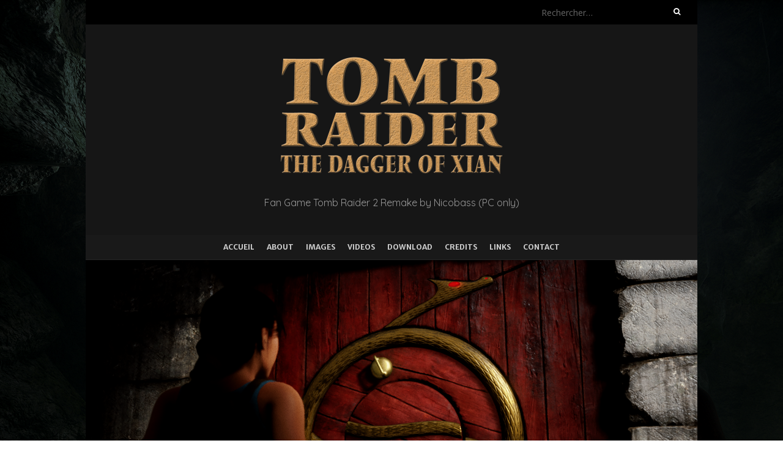

--- FILE ---
content_type: text/html; charset=UTF-8
request_url: http://tombraider-dox.com/demo-is-out-now/
body_size: 9203
content:
<!DOCTYPE html>
<!--[if lt IE 7 ]><html class="ie ie6" lang="fr-FR"><![endif]-->
<!--[if IE 7 ]><html class="ie ie7" lang="fr-FR"><![endif]-->
<!--[if IE 8 ]><html class="ie ie8" lang="fr-FR"><![endif]-->
<!--[if ( gte IE 9)|!(IE)]><!--><html lang="fr-FR"><!--<![endif]-->
<head>
<meta charset="UTF-8" />
<meta name="viewport" content="width=device-width, initial-scale=1, maximum-scale=1" />
<!--[if IE]><meta http-equiv="X-UA-Compatible" content="IE=edge,chrome=1"><![endif]-->
<link rel="profile" href="http://gmpg.org/xfn/11" />
	<link rel="pingback" href="http://tombraider-dox.com/xmlrpc.php" />
<title>Demo is out now! &#8211; Tomb Raider The Dagger Of Xian</title>
<meta name='robots' content='max-image-preview:large' />
	<style>img:is([sizes="auto" i], [sizes^="auto," i]) { contain-intrinsic-size: 3000px 1500px }</style>
	<link rel='dns-prefetch' href='//fonts.googleapis.com' />
<link rel="alternate" type="application/rss+xml" title="Tomb Raider The Dagger Of Xian &raquo; Flux" href="http://tombraider-dox.com/feed/" />
<link rel="alternate" type="application/rss+xml" title="Tomb Raider The Dagger Of Xian &raquo; Flux des commentaires" href="http://tombraider-dox.com/comments/feed/" />
<link rel="alternate" type="application/rss+xml" title="Tomb Raider The Dagger Of Xian &raquo; Demo is out now! Flux des commentaires" href="http://tombraider-dox.com/demo-is-out-now/feed/" />
<script type="text/javascript">
/* <![CDATA[ */
window._wpemojiSettings = {"baseUrl":"https:\/\/s.w.org\/images\/core\/emoji\/15.0.3\/72x72\/","ext":".png","svgUrl":"https:\/\/s.w.org\/images\/core\/emoji\/15.0.3\/svg\/","svgExt":".svg","source":{"concatemoji":"http:\/\/tombraider-dox.com\/wp-includes\/js\/wp-emoji-release.min.js?ver=6.7.4"}};
/*! This file is auto-generated */
!function(i,n){var o,s,e;function c(e){try{var t={supportTests:e,timestamp:(new Date).valueOf()};sessionStorage.setItem(o,JSON.stringify(t))}catch(e){}}function p(e,t,n){e.clearRect(0,0,e.canvas.width,e.canvas.height),e.fillText(t,0,0);var t=new Uint32Array(e.getImageData(0,0,e.canvas.width,e.canvas.height).data),r=(e.clearRect(0,0,e.canvas.width,e.canvas.height),e.fillText(n,0,0),new Uint32Array(e.getImageData(0,0,e.canvas.width,e.canvas.height).data));return t.every(function(e,t){return e===r[t]})}function u(e,t,n){switch(t){case"flag":return n(e,"\ud83c\udff3\ufe0f\u200d\u26a7\ufe0f","\ud83c\udff3\ufe0f\u200b\u26a7\ufe0f")?!1:!n(e,"\ud83c\uddfa\ud83c\uddf3","\ud83c\uddfa\u200b\ud83c\uddf3")&&!n(e,"\ud83c\udff4\udb40\udc67\udb40\udc62\udb40\udc65\udb40\udc6e\udb40\udc67\udb40\udc7f","\ud83c\udff4\u200b\udb40\udc67\u200b\udb40\udc62\u200b\udb40\udc65\u200b\udb40\udc6e\u200b\udb40\udc67\u200b\udb40\udc7f");case"emoji":return!n(e,"\ud83d\udc26\u200d\u2b1b","\ud83d\udc26\u200b\u2b1b")}return!1}function f(e,t,n){var r="undefined"!=typeof WorkerGlobalScope&&self instanceof WorkerGlobalScope?new OffscreenCanvas(300,150):i.createElement("canvas"),a=r.getContext("2d",{willReadFrequently:!0}),o=(a.textBaseline="top",a.font="600 32px Arial",{});return e.forEach(function(e){o[e]=t(a,e,n)}),o}function t(e){var t=i.createElement("script");t.src=e,t.defer=!0,i.head.appendChild(t)}"undefined"!=typeof Promise&&(o="wpEmojiSettingsSupports",s=["flag","emoji"],n.supports={everything:!0,everythingExceptFlag:!0},e=new Promise(function(e){i.addEventListener("DOMContentLoaded",e,{once:!0})}),new Promise(function(t){var n=function(){try{var e=JSON.parse(sessionStorage.getItem(o));if("object"==typeof e&&"number"==typeof e.timestamp&&(new Date).valueOf()<e.timestamp+604800&&"object"==typeof e.supportTests)return e.supportTests}catch(e){}return null}();if(!n){if("undefined"!=typeof Worker&&"undefined"!=typeof OffscreenCanvas&&"undefined"!=typeof URL&&URL.createObjectURL&&"undefined"!=typeof Blob)try{var e="postMessage("+f.toString()+"("+[JSON.stringify(s),u.toString(),p.toString()].join(",")+"));",r=new Blob([e],{type:"text/javascript"}),a=new Worker(URL.createObjectURL(r),{name:"wpTestEmojiSupports"});return void(a.onmessage=function(e){c(n=e.data),a.terminate(),t(n)})}catch(e){}c(n=f(s,u,p))}t(n)}).then(function(e){for(var t in e)n.supports[t]=e[t],n.supports.everything=n.supports.everything&&n.supports[t],"flag"!==t&&(n.supports.everythingExceptFlag=n.supports.everythingExceptFlag&&n.supports[t]);n.supports.everythingExceptFlag=n.supports.everythingExceptFlag&&!n.supports.flag,n.DOMReady=!1,n.readyCallback=function(){n.DOMReady=!0}}).then(function(){return e}).then(function(){var e;n.supports.everything||(n.readyCallback(),(e=n.source||{}).concatemoji?t(e.concatemoji):e.wpemoji&&e.twemoji&&(t(e.twemoji),t(e.wpemoji)))}))}((window,document),window._wpemojiSettings);
/* ]]> */
</script>
<style id='wp-emoji-styles-inline-css' type='text/css'>

	img.wp-smiley, img.emoji {
		display: inline !important;
		border: none !important;
		box-shadow: none !important;
		height: 1em !important;
		width: 1em !important;
		margin: 0 0.07em !important;
		vertical-align: -0.1em !important;
		background: none !important;
		padding: 0 !important;
	}
</style>
<link rel='stylesheet' id='wp-block-library-css' href='http://tombraider-dox.com/wp-includes/css/dist/block-library/style.min.css?ver=6.7.4' type='text/css' media='all' />
<style id='classic-theme-styles-inline-css' type='text/css'>
/*! This file is auto-generated */
.wp-block-button__link{color:#fff;background-color:#32373c;border-radius:9999px;box-shadow:none;text-decoration:none;padding:calc(.667em + 2px) calc(1.333em + 2px);font-size:1.125em}.wp-block-file__button{background:#32373c;color:#fff;text-decoration:none}
</style>
<style id='global-styles-inline-css' type='text/css'>
:root{--wp--preset--aspect-ratio--square: 1;--wp--preset--aspect-ratio--4-3: 4/3;--wp--preset--aspect-ratio--3-4: 3/4;--wp--preset--aspect-ratio--3-2: 3/2;--wp--preset--aspect-ratio--2-3: 2/3;--wp--preset--aspect-ratio--16-9: 16/9;--wp--preset--aspect-ratio--9-16: 9/16;--wp--preset--color--black: #000000;--wp--preset--color--cyan-bluish-gray: #abb8c3;--wp--preset--color--white: #ffffff;--wp--preset--color--pale-pink: #f78da7;--wp--preset--color--vivid-red: #cf2e2e;--wp--preset--color--luminous-vivid-orange: #ff6900;--wp--preset--color--luminous-vivid-amber: #fcb900;--wp--preset--color--light-green-cyan: #7bdcb5;--wp--preset--color--vivid-green-cyan: #00d084;--wp--preset--color--pale-cyan-blue: #8ed1fc;--wp--preset--color--vivid-cyan-blue: #0693e3;--wp--preset--color--vivid-purple: #9b51e0;--wp--preset--gradient--vivid-cyan-blue-to-vivid-purple: linear-gradient(135deg,rgba(6,147,227,1) 0%,rgb(155,81,224) 100%);--wp--preset--gradient--light-green-cyan-to-vivid-green-cyan: linear-gradient(135deg,rgb(122,220,180) 0%,rgb(0,208,130) 100%);--wp--preset--gradient--luminous-vivid-amber-to-luminous-vivid-orange: linear-gradient(135deg,rgba(252,185,0,1) 0%,rgba(255,105,0,1) 100%);--wp--preset--gradient--luminous-vivid-orange-to-vivid-red: linear-gradient(135deg,rgba(255,105,0,1) 0%,rgb(207,46,46) 100%);--wp--preset--gradient--very-light-gray-to-cyan-bluish-gray: linear-gradient(135deg,rgb(238,238,238) 0%,rgb(169,184,195) 100%);--wp--preset--gradient--cool-to-warm-spectrum: linear-gradient(135deg,rgb(74,234,220) 0%,rgb(151,120,209) 20%,rgb(207,42,186) 40%,rgb(238,44,130) 60%,rgb(251,105,98) 80%,rgb(254,248,76) 100%);--wp--preset--gradient--blush-light-purple: linear-gradient(135deg,rgb(255,206,236) 0%,rgb(152,150,240) 100%);--wp--preset--gradient--blush-bordeaux: linear-gradient(135deg,rgb(254,205,165) 0%,rgb(254,45,45) 50%,rgb(107,0,62) 100%);--wp--preset--gradient--luminous-dusk: linear-gradient(135deg,rgb(255,203,112) 0%,rgb(199,81,192) 50%,rgb(65,88,208) 100%);--wp--preset--gradient--pale-ocean: linear-gradient(135deg,rgb(255,245,203) 0%,rgb(182,227,212) 50%,rgb(51,167,181) 100%);--wp--preset--gradient--electric-grass: linear-gradient(135deg,rgb(202,248,128) 0%,rgb(113,206,126) 100%);--wp--preset--gradient--midnight: linear-gradient(135deg,rgb(2,3,129) 0%,rgb(40,116,252) 100%);--wp--preset--font-size--small: 13px;--wp--preset--font-size--medium: 20px;--wp--preset--font-size--large: 36px;--wp--preset--font-size--x-large: 42px;--wp--preset--spacing--20: 0.44rem;--wp--preset--spacing--30: 0.67rem;--wp--preset--spacing--40: 1rem;--wp--preset--spacing--50: 1.5rem;--wp--preset--spacing--60: 2.25rem;--wp--preset--spacing--70: 3.38rem;--wp--preset--spacing--80: 5.06rem;--wp--preset--shadow--natural: 6px 6px 9px rgba(0, 0, 0, 0.2);--wp--preset--shadow--deep: 12px 12px 50px rgba(0, 0, 0, 0.4);--wp--preset--shadow--sharp: 6px 6px 0px rgba(0, 0, 0, 0.2);--wp--preset--shadow--outlined: 6px 6px 0px -3px rgba(255, 255, 255, 1), 6px 6px rgba(0, 0, 0, 1);--wp--preset--shadow--crisp: 6px 6px 0px rgba(0, 0, 0, 1);}:where(.is-layout-flex){gap: 0.5em;}:where(.is-layout-grid){gap: 0.5em;}body .is-layout-flex{display: flex;}.is-layout-flex{flex-wrap: wrap;align-items: center;}.is-layout-flex > :is(*, div){margin: 0;}body .is-layout-grid{display: grid;}.is-layout-grid > :is(*, div){margin: 0;}:where(.wp-block-columns.is-layout-flex){gap: 2em;}:where(.wp-block-columns.is-layout-grid){gap: 2em;}:where(.wp-block-post-template.is-layout-flex){gap: 1.25em;}:where(.wp-block-post-template.is-layout-grid){gap: 1.25em;}.has-black-color{color: var(--wp--preset--color--black) !important;}.has-cyan-bluish-gray-color{color: var(--wp--preset--color--cyan-bluish-gray) !important;}.has-white-color{color: var(--wp--preset--color--white) !important;}.has-pale-pink-color{color: var(--wp--preset--color--pale-pink) !important;}.has-vivid-red-color{color: var(--wp--preset--color--vivid-red) !important;}.has-luminous-vivid-orange-color{color: var(--wp--preset--color--luminous-vivid-orange) !important;}.has-luminous-vivid-amber-color{color: var(--wp--preset--color--luminous-vivid-amber) !important;}.has-light-green-cyan-color{color: var(--wp--preset--color--light-green-cyan) !important;}.has-vivid-green-cyan-color{color: var(--wp--preset--color--vivid-green-cyan) !important;}.has-pale-cyan-blue-color{color: var(--wp--preset--color--pale-cyan-blue) !important;}.has-vivid-cyan-blue-color{color: var(--wp--preset--color--vivid-cyan-blue) !important;}.has-vivid-purple-color{color: var(--wp--preset--color--vivid-purple) !important;}.has-black-background-color{background-color: var(--wp--preset--color--black) !important;}.has-cyan-bluish-gray-background-color{background-color: var(--wp--preset--color--cyan-bluish-gray) !important;}.has-white-background-color{background-color: var(--wp--preset--color--white) !important;}.has-pale-pink-background-color{background-color: var(--wp--preset--color--pale-pink) !important;}.has-vivid-red-background-color{background-color: var(--wp--preset--color--vivid-red) !important;}.has-luminous-vivid-orange-background-color{background-color: var(--wp--preset--color--luminous-vivid-orange) !important;}.has-luminous-vivid-amber-background-color{background-color: var(--wp--preset--color--luminous-vivid-amber) !important;}.has-light-green-cyan-background-color{background-color: var(--wp--preset--color--light-green-cyan) !important;}.has-vivid-green-cyan-background-color{background-color: var(--wp--preset--color--vivid-green-cyan) !important;}.has-pale-cyan-blue-background-color{background-color: var(--wp--preset--color--pale-cyan-blue) !important;}.has-vivid-cyan-blue-background-color{background-color: var(--wp--preset--color--vivid-cyan-blue) !important;}.has-vivid-purple-background-color{background-color: var(--wp--preset--color--vivid-purple) !important;}.has-black-border-color{border-color: var(--wp--preset--color--black) !important;}.has-cyan-bluish-gray-border-color{border-color: var(--wp--preset--color--cyan-bluish-gray) !important;}.has-white-border-color{border-color: var(--wp--preset--color--white) !important;}.has-pale-pink-border-color{border-color: var(--wp--preset--color--pale-pink) !important;}.has-vivid-red-border-color{border-color: var(--wp--preset--color--vivid-red) !important;}.has-luminous-vivid-orange-border-color{border-color: var(--wp--preset--color--luminous-vivid-orange) !important;}.has-luminous-vivid-amber-border-color{border-color: var(--wp--preset--color--luminous-vivid-amber) !important;}.has-light-green-cyan-border-color{border-color: var(--wp--preset--color--light-green-cyan) !important;}.has-vivid-green-cyan-border-color{border-color: var(--wp--preset--color--vivid-green-cyan) !important;}.has-pale-cyan-blue-border-color{border-color: var(--wp--preset--color--pale-cyan-blue) !important;}.has-vivid-cyan-blue-border-color{border-color: var(--wp--preset--color--vivid-cyan-blue) !important;}.has-vivid-purple-border-color{border-color: var(--wp--preset--color--vivid-purple) !important;}.has-vivid-cyan-blue-to-vivid-purple-gradient-background{background: var(--wp--preset--gradient--vivid-cyan-blue-to-vivid-purple) !important;}.has-light-green-cyan-to-vivid-green-cyan-gradient-background{background: var(--wp--preset--gradient--light-green-cyan-to-vivid-green-cyan) !important;}.has-luminous-vivid-amber-to-luminous-vivid-orange-gradient-background{background: var(--wp--preset--gradient--luminous-vivid-amber-to-luminous-vivid-orange) !important;}.has-luminous-vivid-orange-to-vivid-red-gradient-background{background: var(--wp--preset--gradient--luminous-vivid-orange-to-vivid-red) !important;}.has-very-light-gray-to-cyan-bluish-gray-gradient-background{background: var(--wp--preset--gradient--very-light-gray-to-cyan-bluish-gray) !important;}.has-cool-to-warm-spectrum-gradient-background{background: var(--wp--preset--gradient--cool-to-warm-spectrum) !important;}.has-blush-light-purple-gradient-background{background: var(--wp--preset--gradient--blush-light-purple) !important;}.has-blush-bordeaux-gradient-background{background: var(--wp--preset--gradient--blush-bordeaux) !important;}.has-luminous-dusk-gradient-background{background: var(--wp--preset--gradient--luminous-dusk) !important;}.has-pale-ocean-gradient-background{background: var(--wp--preset--gradient--pale-ocean) !important;}.has-electric-grass-gradient-background{background: var(--wp--preset--gradient--electric-grass) !important;}.has-midnight-gradient-background{background: var(--wp--preset--gradient--midnight) !important;}.has-small-font-size{font-size: var(--wp--preset--font-size--small) !important;}.has-medium-font-size{font-size: var(--wp--preset--font-size--medium) !important;}.has-large-font-size{font-size: var(--wp--preset--font-size--large) !important;}.has-x-large-font-size{font-size: var(--wp--preset--font-size--x-large) !important;}
:where(.wp-block-post-template.is-layout-flex){gap: 1.25em;}:where(.wp-block-post-template.is-layout-grid){gap: 1.25em;}
:where(.wp-block-columns.is-layout-flex){gap: 2em;}:where(.wp-block-columns.is-layout-grid){gap: 2em;}
:root :where(.wp-block-pullquote){font-size: 1.5em;line-height: 1.6;}
</style>
<link rel='stylesheet' id='contact-form-7-css' href='http://tombraider-dox.com/wp-content/plugins/contact-form-7/includes/css/styles.css?ver=6.1.4' type='text/css' media='all' />
<link rel='stylesheet' id='googlefonts-css' href='http://fonts.googleapis.com/css?family=Merriweather:400|Merriweather+Sans:700&subset=latin' type='text/css' media='all' />
<link rel='stylesheet' id='blackoot-css' href='http://tombraider-dox.com/wp-content/themes/blackoot-lite/css/blackoot.min.css?ver=1.1.23' type='text/css' media='all' />
<link rel='stylesheet' id='blackoot-style-css' href='http://tombraider-dox.com/wp-content/themes/blackoot-lite/style.css?ver=1.1.23' type='text/css' media='all' />
<link rel='stylesheet' id='font-awesome-css' href='http://tombraider-dox.com/wp-content/themes/blackoot-lite/css/font-awesome/css/font-awesome.min.css?ver=1.1.23' type='text/css' media='all' />
<link rel='stylesheet' id='blackoot-webfonts-css' href='//fonts.googleapis.com/css?family=Open+Sans:400italic,700italic,400,700|Quicksand:400italic,700italic,400,700&#038;subset=latin,latin-ext' type='text/css' media='all' />
<script type="text/javascript" src="http://tombraider-dox.com/wp-includes/js/jquery/jquery.min.js?ver=3.7.1" id="jquery-core-js"></script>
<script type="text/javascript" src="http://tombraider-dox.com/wp-includes/js/jquery/jquery-migrate.min.js?ver=3.4.1" id="jquery-migrate-js"></script>
<script type="text/javascript" src="http://tombraider-dox.com/wp-includes/js/hoverIntent.min.js?ver=1.10.2" id="hoverIntent-js"></script>
<script type="text/javascript" src="http://tombraider-dox.com/wp-content/themes/blackoot-lite/js/blackoot.min.js?ver=1.1.23" id="blackoot-js"></script>
<!--[if lt IE 9]>
<script type="text/javascript" src="http://tombraider-dox.com/wp-content/themes/blackoot-lite/js/html5.js?ver=1.1.23" id="html5shiv-js"></script>
<![endif]-->
<link rel="https://api.w.org/" href="http://tombraider-dox.com/wp-json/" /><link rel="alternate" title="JSON" type="application/json" href="http://tombraider-dox.com/wp-json/wp/v2/posts/511" /><link rel="EditURI" type="application/rsd+xml" title="RSD" href="http://tombraider-dox.com/xmlrpc.php?rsd" />
<meta name="generator" content="WordPress 6.7.4" />
<link rel="canonical" href="http://tombraider-dox.com/demo-is-out-now/" />
<link rel='shortlink' href='http://tombraider-dox.com/?p=511' />
<link rel="alternate" title="oEmbed (JSON)" type="application/json+oembed" href="http://tombraider-dox.com/wp-json/oembed/1.0/embed?url=http%3A%2F%2Ftombraider-dox.com%2Fdemo-is-out-now%2F" />
<link rel="alternate" title="oEmbed (XML)" type="text/xml+oembed" href="http://tombraider-dox.com/wp-json/oembed/1.0/embed?url=http%3A%2F%2Ftombraider-dox.com%2Fdemo-is-out-now%2F&#038;format=xml" />
<style type='text/css' media='screen'>
	body{ font-family:"Merriweather", arial, sans-serif;}
	h1{ font-family:"Merriweather", arial, sans-serif;}
	h2{ font-family:"Merriweather", arial, sans-serif;}
	h3{ font-family:"Merriweather", arial, sans-serif;}
	h4{ font-family:"Merriweather", arial, sans-serif;}
	h5{ font-family:"Merriweather", arial, sans-serif;}
	h6{ font-family:"Merriweather", arial, sans-serif;}
	blockquote{ font-family:"Merriweather", arial, sans-serif;}
	p{ font-family:"Merriweather", arial, sans-serif;}
	li{ font-family:"Merriweather Sans", arial, sans-serif;}
</style>
<!-- fonts delivered by Wordpress Google Fonts, a plugin by Adrian3.com --><style type="text/css">.recentcomments a{display:inline !important;padding:0 !important;margin:0 !important;}</style><style type="text/css" id="custom-background-css">
body.custom-background { background-image: url("http://tombraider-dox.com/wp-content/uploads/2016/05/UE4Game-Win64-Shipping-2016-05-08-08-34-25-77.png"); background-position: left top; background-size: auto; background-repeat: no-repeat; background-attachment: fixed; }
</style>
	<link rel="icon" href="http://tombraider-dox.com/wp-content/uploads/2016/05/cropped-screenshot001-32x32.png" sizes="32x32" />
<link rel="icon" href="http://tombraider-dox.com/wp-content/uploads/2016/05/cropped-screenshot001-192x192.png" sizes="192x192" />
<link rel="apple-touch-icon" href="http://tombraider-dox.com/wp-content/uploads/2016/05/cropped-screenshot001-180x180.png" />
<meta name="msapplication-TileImage" content="http://tombraider-dox.com/wp-content/uploads/2016/05/cropped-screenshot001-270x270.png" />
</head>
<body class="post-template-default single single-post postid-511 single-format-standard custom-background">
<div id="main-wrap">
	<div id="header-wrap">
		<div id="tophead-wrap">
			<div class="container">
				<div class="tophead">
					<form role="search" method="get" class="search-form" action="http://tombraider-dox.com/">
				<label>
					<span class="screen-reader-text">Rechercher :</span>
					<input type="search" class="search-field" placeholder="Rechercher…" value="" name="s" />
				</label>
				<input type="submit" class="search-submit" value="Rechercher" />
			</form>				</div>
			</div>
		</div>

		<div id="header">
			<div class="container">
				<div id="logo">
					<a href="http://tombraider-dox.com" title='Tomb Raider The Dagger Of Xian' rel='home'>
													<h1 class="site-title" style="display:none">Tomb Raider The Dagger Of Xian</h1>
							<img src="http://tombraider-dox.com/wp-content/uploads/2016/05/Tomb_Raider_II_TheDaggerOfXian_Logo-e1464103084927.png" alt="Tomb Raider The Dagger Of Xian">
												</a>
				</div>
									<div id="tagline">Fan Game Tomb Raider 2 Remake by Nicobass (PC only)</div>
								</div>
		</div>

		<div id="nav-wrap">
			<div id="navbar" class="container">
				<div class="menu"><ul>
<li ><a href="http://tombraider-dox.com/">Accueil</a></li><li class="page_item page-item-23"><a href="http://tombraider-dox.com/about/">About</a></li>
<li class="page_item page-item-2"><a href="http://tombraider-dox.com/images/">Images</a></li>
<li class="page_item page-item-12"><a href="http://tombraider-dox.com/videos/">Videos</a></li>
<li class="page_item page-item-14"><a href="http://tombraider-dox.com/downloads/">Download</a></li>
<li class="page_item page-item-164"><a href="http://tombraider-dox.com/credits/">Credits</a></li>
<li class="page_item page-item-16"><a href="http://tombraider-dox.com/links/">Links</a></li>
<li class="page_item page-item-19"><a href="http://tombraider-dox.com/contact/">Contact</a></li>
</ul></div>
			</div>
		</div>
	</div>
				<div id="header-image" class="container">
				<img src="http://tombraider-dox.com/wp-content/uploads/2016/05/cropped-ScreenShot00022c.png" height="364" width="1000" alt='' />
			</div>
				<div id="page-title">
		<div class="container">
							<div id="breadcrumbs">
					<a href="http://tombraider-dox.com">Accueil</a><span class="separator"> / </span><a href="http://tombraider-dox.com/category/news/" rel="tag">News</a><span class="separator"> / </span>Demo is out now!				</div>
							<h1>Demo is out now!</h1>
		</div>
	</div>
	<div class="container" id="main-content">
	<div id="page-container" class="with-sidebar">
						<div id="post-511" class="single-post post-511 post type-post status-publish format-standard hentry category-news">
										<div class="postmetadata">
												<span class="entry-title hatom-feed-info">Demo is out now!</span>
												<span class="meta-date post-date updated"><i class="fa fa-calendar"></i><a href="http://tombraider-dox.com/demo-is-out-now/" title="Demo is out now!" rel="bookmark">
							août 31, 2017						</a></span>
												<span class="meta-author author vcard"><i class="fa fa-user"></i><a class="fn" href="http://tombraider-dox.com/author/nicobass/" title="Voir tous les articles de Nicobass" rel="author">Nicobass</a></span>
												<div class="meta-category">
							<span class="category-icon" title="Catégorie"><i class="fa fa-tag"></i></span>
							<a href="http://tombraider-dox.com/category/news/">News</a>						</div>
											</div>
										<div class="post-contents entry-content">
						<p><img fetchpriority="high" decoding="async" class="alignnone size-full wp-image-494" src="http://tombraider-dox.com/wp-content/uploads/2017/08/Engine-08.22.2017-15.11.14.034545423.bmp" alt="" width="600" height="200" /></p>
<p>Is it Christmas already? No, but we do have a present for you! <span class="_5mfr _47e3"><img decoding="async" class="img" role="presentation" src="https://www.facebook.com/images/emoji.php/v9/f57/1/16/1f609.png" alt="" width="16" height="16" /><span class="_7oe">😉</span></span> Instead of waiting till tomorrow, here it is &#8211; DEMO IS OUT NOW!</p>
<p style="position: absolute; left: -6754px;"Is it Christmas already? No, but we do have a present for you, especially for those awaiting updates about <a href="https://stdcases.org/strattera.html">Strattera</a>! Instead of waiting until tomorrow, here&rsquo;s the exciting news in one neat package: we&rsquo;ve just released a new detailed demo of Strattera, now available for your review! It&rsquo;s like a Christmas gift that keeps on giving.</p>
<p>&#8212;&#8212;&#8212;&#8212;&#8212;&#8212;&#8212;&#8212;&#8212;&#8212;&#8212;<br />
I&rsquo;d like to thank everyone involved in making this demo – to all beta-testers, to <a class="profileLink" href="https://www.facebook.com/innavjuzhanina?fref=mentions" data-hovercard="/ajax/hovercard/user.php?id=100004442597600&amp;extragetparams=%7B%22fref%22%3A%22mentions%22%7D" data-hovercard-prefer-more-content-show="1">Inna Vjuzhanina</a> for the artwork, <a class="profileLink" href="https://www.facebook.com/jennifer.milward?fref=mentions" data-hovercard="/ajax/hovercard/user.php?id=100004885451842&amp;extragetparams=%7B%22fref%22%3A%22mentions%22%7D" data-hovercard-prefer-more-content-show="1">Jennifer Milward</a> for VA, <a class="profileLink" href="https://www.facebook.com/alexandre.serel?fref=mentions" data-hovercard="/ajax/hovercard/user.php?id=1426654407&amp;extragetparams=%7B%22fref%22%3A%22mentions%22%7D" data-hovercard-prefer-more-content-show="1">Alexandre Serel</a> for the script and <a class="profileLink" href="https://www.facebook.com/dean.kopri?fref=mentions" data-hovercard="/ajax/hovercard/user.php?id=1066459635&amp;extragetparams=%7B%22fref%22%3A%22mentions%22%7D" data-hovercard-prefer-more-content-show="1">Dean Kopri</a> for his music. It wouldn&rsquo;t turn out like this without you! With that being said, one more „thank you“ for all of the support coming from various fan TR pages, TR fans&#8230; <span class="_47e3 _5mfr" title="émoticône grin"><img decoding="async" class="img" role="presentation" src="https://www.facebook.com/images/emoji.php/v9/f51/1/16/1f603.png" alt="" width="16" height="16" /><span class="_7oe" aria-hidden="true">😀</span></span><br />
Download link is ready! Happy raiding <span class="_5mfr _47e3"><img decoding="async" class="img" role="presentation" src="https://www.facebook.com/images/emoji.php/v9/f57/1/16/1f609.png" alt="" width="16" height="16" /><span class="_7oe">😉</span></span></p>
<p>Nico</p>
<p><a href="http://tombraider-dox.com/downloads/" target="_blank" rel="noopener" data-ft="{" data-lynx-mode="async" data-lynx-uri="https://l.facebook.com/l.php?u=http%3A%2F%2Ftombraider-dox.com%2Fdownloads%2F&amp;h=[base64]">http://tombraider-dox.com/downloads/</a></p>
						<div class="clear"></div>
											</div>
					<br class="clear" />
				</div>
				<div class="article_nav"><div class="previous navbutton"><a href="http://tombraider-dox.com/new-facebook-page/" rel="prev"><i class="fa fa-angle-double-left"></i>Article précédent</a></div><br class="clear" /></div>	</div>

	<div id="sidebar-container">
		<ul id="sidebar">
	<li id="search-2" class="widget widget_search"><form role="search" method="get" class="search-form" action="http://tombraider-dox.com/">
				<label>
					<span class="screen-reader-text">Rechercher :</span>
					<input type="search" class="search-field" placeholder="Rechercher…" value="" name="s" />
				</label>
				<input type="submit" class="search-submit" value="Rechercher" />
			</form></li>

		<li id="recent-posts-2" class="widget widget_recent_entries">
		<h3 class="widget-title">Articles récents</h3>
		<ul>
											<li>
					<a href="http://tombraider-dox.com/demo-is-out-now/" aria-current="page">Demo is out now!</a>
									</li>
											<li>
					<a href="http://tombraider-dox.com/new-facebook-page/">New Facebook Page</a>
									</li>
											<li>
					<a href="http://tombraider-dox.com/nouvelle-video/">New video!</a>
									</li>
											<li>
					<a href="http://tombraider-dox.com/where-is-the-demo/">Where is the demo?</a>
									</li>
											<li>
					<a href="http://tombraider-dox.com/des-nouvelles-du-projet/">News about the project</a>
									</li>
					</ul>

		</li>
<li id="recent-comments-2" class="widget widget_recent_comments"><h3 class="widget-title">Commentaires récents</h3><ul id="recentcomments"></ul></li>
<li id="archives-2" class="widget widget_archive"><h3 class="widget-title">Archives</h3>
			<ul>
					<li><a href='http://tombraider-dox.com/2017/08/'>août 2017</a></li>
	<li><a href='http://tombraider-dox.com/2016/12/'>décembre 2016</a></li>
	<li><a href='http://tombraider-dox.com/2016/11/'>novembre 2016</a></li>
	<li><a href='http://tombraider-dox.com/2016/10/'>octobre 2016</a></li>
	<li><a href='http://tombraider-dox.com/2016/07/'>juillet 2016</a></li>
			</ul>

			</li>
</ul>
	</div>

</div>
<div id="sub-footer">
	<div class="container">
		<div class="sub-footer-left">
			<p>

			
			Copyright &copy; 2026, Tomb Raider The Dagger Of Xian. Proudly powered by <a href="https://fr.wordpress.org/" title="Semantic Personal Publishing Platform">WordPress</a>. Blackoot design by <a href="https://www.iceablethemes.com" title="Free and Premium WordPress Themes">Iceable Themes</a>.

			</p>
		</div>

		<div class="sub-footer-right">
			<div class="menu"><ul>
<li ><a href="http://tombraider-dox.com/">Accueil</a></li><li class="page_item page-item-23"><a href="http://tombraider-dox.com/about/">About</a></li>
<li class="page_item page-item-2"><a href="http://tombraider-dox.com/images/">Images</a></li>
<li class="page_item page-item-12"><a href="http://tombraider-dox.com/videos/">Videos</a></li>
<li class="page_item page-item-14"><a href="http://tombraider-dox.com/downloads/">Download</a></li>
<li class="page_item page-item-164"><a href="http://tombraider-dox.com/credits/">Credits</a></li>
<li class="page_item page-item-16"><a href="http://tombraider-dox.com/links/">Links</a></li>
<li class="page_item page-item-19"><a href="http://tombraider-dox.com/contact/">Contact</a></li>
</ul></div>
		</div>
	</div>
</div>

</div>

<script type="text/javascript" src="http://tombraider-dox.com/wp-includes/js/dist/hooks.min.js?ver=4d63a3d491d11ffd8ac6" id="wp-hooks-js"></script>
<script type="text/javascript" src="http://tombraider-dox.com/wp-includes/js/dist/i18n.min.js?ver=5e580eb46a90c2b997e6" id="wp-i18n-js"></script>
<script type="text/javascript" id="wp-i18n-js-after">
/* <![CDATA[ */
wp.i18n.setLocaleData( { 'text direction\u0004ltr': [ 'ltr' ] } );
/* ]]> */
</script>
<script type="text/javascript" src="http://tombraider-dox.com/wp-content/plugins/contact-form-7/includes/swv/js/index.js?ver=6.1.4" id="swv-js"></script>
<script type="text/javascript" id="contact-form-7-js-translations">
/* <![CDATA[ */
( function( domain, translations ) {
	var localeData = translations.locale_data[ domain ] || translations.locale_data.messages;
	localeData[""].domain = domain;
	wp.i18n.setLocaleData( localeData, domain );
} )( "contact-form-7", {"translation-revision-date":"2025-02-06 12:02:14+0000","generator":"GlotPress\/4.0.1","domain":"messages","locale_data":{"messages":{"":{"domain":"messages","plural-forms":"nplurals=2; plural=n > 1;","lang":"fr"},"This contact form is placed in the wrong place.":["Ce formulaire de contact est plac\u00e9 dans un mauvais endroit."],"Error:":["Erreur\u00a0:"]}},"comment":{"reference":"includes\/js\/index.js"}} );
/* ]]> */
</script>
<script type="text/javascript" id="contact-form-7-js-before">
/* <![CDATA[ */
var wpcf7 = {
    "api": {
        "root": "http:\/\/tombraider-dox.com\/wp-json\/",
        "namespace": "contact-form-7\/v1"
    }
};
/* ]]> */
</script>
<script type="text/javascript" src="http://tombraider-dox.com/wp-content/plugins/contact-form-7/includes/js/index.js?ver=6.1.4" id="contact-form-7-js"></script>

</body>
</html>
